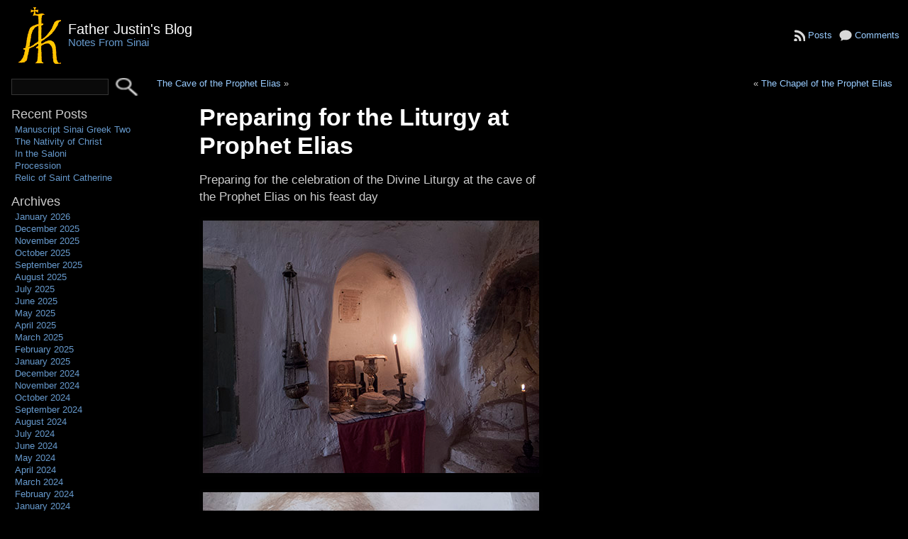

--- FILE ---
content_type: text/html; charset=UTF-8
request_url: https://www.fatherjustinsblog.info/archives/3049
body_size: 21290
content:
<!DOCTYPE html PUBLIC "-//W3C//DTD XHTML 1.0 Transitional//EN" "http://www.w3.org/TR/xhtml1/DTD/xhtml1-transitional.dtd">
<html xmlns="http://www.w3.org/1999/xhtml" lang="en-US">
<head>
<meta http-equiv="Content-Type" content="text/html; charset=UTF-8" />
<title>Preparing for the Liturgy at Prophet Elias - Father Justin&#039;s Blog</title>
<link rel="shortcut icon" href="https://www.FatherJustinsBlog.info/wp-content/ata-images/faviconj3.png" />
<link rel="profile" href="http://gmpg.org/xfn/11" />
<link rel="pingback" href="https://www.FatherJustinsBlog.info/xmlrpc.php" />
<meta name='robots' content='index, follow, max-image-preview:large, max-snippet:-1, max-video-preview:-1' />

	<!-- This site is optimized with the Yoast SEO plugin v26.5 - https://yoast.com/wordpress/plugins/seo/ -->
	<link rel="canonical" href="https://www.FatherJustinsBlog.info/archives/3049" />
	<meta property="og:locale" content="en_US" />
	<meta property="og:type" content="article" />
	<meta property="og:title" content="Preparing for the Liturgy at Prophet Elias - Father Justin&#039;s Blog" />
	<meta property="og:description" content="Preparing for the celebration of the Divine Liturgy at the cave of the Prophet Elias on his feast day" />
	<meta property="og:url" content="https://www.FatherJustinsBlog.info/archives/3049" />
	<meta property="og:site_name" content="Father Justin&#039;s Blog" />
	<meta property="article:published_time" content="2015-08-27T07:21:38+00:00" />
	<meta property="og:image" content="http://www.FatherJustinsBlog.info/wp-content/uploads/2015/8/IMG_5431s.jpg" />
	<meta name="author" content="Father Justin" />
	<meta name="twitter:card" content="summary_large_image" />
	<meta name="twitter:label1" content="Written by" />
	<meta name="twitter:data1" content="Father Justin" />
	<script type="application/ld+json" class="yoast-schema-graph">{"@context":"https://schema.org","@graph":[{"@type":"WebPage","@id":"https://www.FatherJustinsBlog.info/archives/3049","url":"https://www.FatherJustinsBlog.info/archives/3049","name":"Preparing for the Liturgy at Prophet Elias - Father Justin&#039;s Blog","isPartOf":{"@id":"https://www.FatherJustinsBlog.info/#website"},"primaryImageOfPage":{"@id":"https://www.FatherJustinsBlog.info/archives/3049#primaryimage"},"image":{"@id":"https://www.FatherJustinsBlog.info/archives/3049#primaryimage"},"thumbnailUrl":"http://www.FatherJustinsBlog.info/wp-content/uploads/2015/8/IMG_5431s.jpg","datePublished":"2015-08-27T07:21:38+00:00","author":{"@id":"https://www.FatherJustinsBlog.info/#/schema/person/be72d7ca895a1518308e5099c6afe8b5"},"breadcrumb":{"@id":"https://www.FatherJustinsBlog.info/archives/3049#breadcrumb"},"inLanguage":"en-US","potentialAction":[{"@type":"ReadAction","target":["https://www.FatherJustinsBlog.info/archives/3049"]}]},{"@type":"ImageObject","inLanguage":"en-US","@id":"https://www.FatherJustinsBlog.info/archives/3049#primaryimage","url":"http://www.FatherJustinsBlog.info/wp-content/uploads/2015/8/IMG_5431s.jpg","contentUrl":"http://www.FatherJustinsBlog.info/wp-content/uploads/2015/8/IMG_5431s.jpg"},{"@type":"BreadcrumbList","@id":"https://www.FatherJustinsBlog.info/archives/3049#breadcrumb","itemListElement":[{"@type":"ListItem","position":1,"name":"Home","item":"https://www.FatherJustinsBlog.info/"},{"@type":"ListItem","position":2,"name":"Preparing for the Liturgy at Prophet Elias"}]},{"@type":"WebSite","@id":"https://www.FatherJustinsBlog.info/#website","url":"https://www.FatherJustinsBlog.info/","name":"Father Justin&#039;s Blog","description":"Notes From Sinai","potentialAction":[{"@type":"SearchAction","target":{"@type":"EntryPoint","urlTemplate":"https://www.FatherJustinsBlog.info/?s={search_term_string}"},"query-input":{"@type":"PropertyValueSpecification","valueRequired":true,"valueName":"search_term_string"}}],"inLanguage":"en-US"},{"@type":"Person","@id":"https://www.FatherJustinsBlog.info/#/schema/person/be72d7ca895a1518308e5099c6afe8b5","name":"Father Justin","image":{"@type":"ImageObject","inLanguage":"en-US","@id":"https://www.FatherJustinsBlog.info/#/schema/person/image/","url":"https://secure.gravatar.com/avatar/20b1b35abed3a7caf3b9822dad477943c5c378967c696b0d07c9e665896156eb?s=96&d=mm&r=g","contentUrl":"https://secure.gravatar.com/avatar/20b1b35abed3a7caf3b9822dad477943c5c378967c696b0d07c9e665896156eb?s=96&d=mm&r=g","caption":"Father Justin"},"url":"https://www.FatherJustinsBlog.info/archives/author/frjustin"}]}</script>
	<!-- / Yoast SEO plugin. -->


<link rel='dns-prefetch' href='//www.FatherJustinsBlog.info' />
<link rel="alternate" type="application/rss+xml" title="Father Justin&#039;s Blog &raquo; Feed" href="https://www.FatherJustinsBlog.info/feed" />
<link rel="alternate" type="application/rss+xml" title="Father Justin&#039;s Blog &raquo; Comments Feed" href="https://www.FatherJustinsBlog.info/comments/feed" />
<link rel="alternate" type="application/rss+xml" title="Father Justin&#039;s Blog &raquo; Preparing for the Liturgy at Prophet Elias Comments Feed" href="https://www.FatherJustinsBlog.info/archives/3049/feed" />
<link rel="alternate" title="oEmbed (JSON)" type="application/json+oembed" href="https://www.FatherJustinsBlog.info/wp-json/oembed/1.0/embed?url=https%3A%2F%2Fwww.FatherJustinsBlog.info%2Farchives%2F3049" />
<link rel="alternate" title="oEmbed (XML)" type="text/xml+oembed" href="https://www.FatherJustinsBlog.info/wp-json/oembed/1.0/embed?url=https%3A%2F%2Fwww.FatherJustinsBlog.info%2Farchives%2F3049&#038;format=xml" />
<style id='wp-img-auto-sizes-contain-inline-css' type='text/css'>
img:is([sizes=auto i],[sizes^="auto," i]){contain-intrinsic-size:3000px 1500px}
/*# sourceURL=wp-img-auto-sizes-contain-inline-css */
</style>
<style id='wp-emoji-styles-inline-css' type='text/css'>

	img.wp-smiley, img.emoji {
		display: inline !important;
		border: none !important;
		box-shadow: none !important;
		height: 1em !important;
		width: 1em !important;
		margin: 0 0.07em !important;
		vertical-align: -0.1em !important;
		background: none !important;
		padding: 0 !important;
	}
/*# sourceURL=wp-emoji-styles-inline-css */
</style>
<style id='wp-block-library-inline-css' type='text/css'>
:root{--wp-block-synced-color:#7a00df;--wp-block-synced-color--rgb:122,0,223;--wp-bound-block-color:var(--wp-block-synced-color);--wp-editor-canvas-background:#ddd;--wp-admin-theme-color:#007cba;--wp-admin-theme-color--rgb:0,124,186;--wp-admin-theme-color-darker-10:#006ba1;--wp-admin-theme-color-darker-10--rgb:0,107,160.5;--wp-admin-theme-color-darker-20:#005a87;--wp-admin-theme-color-darker-20--rgb:0,90,135;--wp-admin-border-width-focus:2px}@media (min-resolution:192dpi){:root{--wp-admin-border-width-focus:1.5px}}.wp-element-button{cursor:pointer}:root .has-very-light-gray-background-color{background-color:#eee}:root .has-very-dark-gray-background-color{background-color:#313131}:root .has-very-light-gray-color{color:#eee}:root .has-very-dark-gray-color{color:#313131}:root .has-vivid-green-cyan-to-vivid-cyan-blue-gradient-background{background:linear-gradient(135deg,#00d084,#0693e3)}:root .has-purple-crush-gradient-background{background:linear-gradient(135deg,#34e2e4,#4721fb 50%,#ab1dfe)}:root .has-hazy-dawn-gradient-background{background:linear-gradient(135deg,#faaca8,#dad0ec)}:root .has-subdued-olive-gradient-background{background:linear-gradient(135deg,#fafae1,#67a671)}:root .has-atomic-cream-gradient-background{background:linear-gradient(135deg,#fdd79a,#004a59)}:root .has-nightshade-gradient-background{background:linear-gradient(135deg,#330968,#31cdcf)}:root .has-midnight-gradient-background{background:linear-gradient(135deg,#020381,#2874fc)}:root{--wp--preset--font-size--normal:16px;--wp--preset--font-size--huge:42px}.has-regular-font-size{font-size:1em}.has-larger-font-size{font-size:2.625em}.has-normal-font-size{font-size:var(--wp--preset--font-size--normal)}.has-huge-font-size{font-size:var(--wp--preset--font-size--huge)}.has-text-align-center{text-align:center}.has-text-align-left{text-align:left}.has-text-align-right{text-align:right}.has-fit-text{white-space:nowrap!important}#end-resizable-editor-section{display:none}.aligncenter{clear:both}.items-justified-left{justify-content:flex-start}.items-justified-center{justify-content:center}.items-justified-right{justify-content:flex-end}.items-justified-space-between{justify-content:space-between}.screen-reader-text{border:0;clip-path:inset(50%);height:1px;margin:-1px;overflow:hidden;padding:0;position:absolute;width:1px;word-wrap:normal!important}.screen-reader-text:focus{background-color:#ddd;clip-path:none;color:#444;display:block;font-size:1em;height:auto;left:5px;line-height:normal;padding:15px 23px 14px;text-decoration:none;top:5px;width:auto;z-index:100000}html :where(.has-border-color){border-style:solid}html :where([style*=border-top-color]){border-top-style:solid}html :where([style*=border-right-color]){border-right-style:solid}html :where([style*=border-bottom-color]){border-bottom-style:solid}html :where([style*=border-left-color]){border-left-style:solid}html :where([style*=border-width]){border-style:solid}html :where([style*=border-top-width]){border-top-style:solid}html :where([style*=border-right-width]){border-right-style:solid}html :where([style*=border-bottom-width]){border-bottom-style:solid}html :where([style*=border-left-width]){border-left-style:solid}html :where(img[class*=wp-image-]){height:auto;max-width:100%}:where(figure){margin:0 0 1em}html :where(.is-position-sticky){--wp-admin--admin-bar--position-offset:var(--wp-admin--admin-bar--height,0px)}@media screen and (max-width:600px){html :where(.is-position-sticky){--wp-admin--admin-bar--position-offset:0px}}

/*# sourceURL=wp-block-library-inline-css */
</style><style id='global-styles-inline-css' type='text/css'>
:root{--wp--preset--aspect-ratio--square: 1;--wp--preset--aspect-ratio--4-3: 4/3;--wp--preset--aspect-ratio--3-4: 3/4;--wp--preset--aspect-ratio--3-2: 3/2;--wp--preset--aspect-ratio--2-3: 2/3;--wp--preset--aspect-ratio--16-9: 16/9;--wp--preset--aspect-ratio--9-16: 9/16;--wp--preset--color--black: #000000;--wp--preset--color--cyan-bluish-gray: #abb8c3;--wp--preset--color--white: #ffffff;--wp--preset--color--pale-pink: #f78da7;--wp--preset--color--vivid-red: #cf2e2e;--wp--preset--color--luminous-vivid-orange: #ff6900;--wp--preset--color--luminous-vivid-amber: #fcb900;--wp--preset--color--light-green-cyan: #7bdcb5;--wp--preset--color--vivid-green-cyan: #00d084;--wp--preset--color--pale-cyan-blue: #8ed1fc;--wp--preset--color--vivid-cyan-blue: #0693e3;--wp--preset--color--vivid-purple: #9b51e0;--wp--preset--gradient--vivid-cyan-blue-to-vivid-purple: linear-gradient(135deg,rgb(6,147,227) 0%,rgb(155,81,224) 100%);--wp--preset--gradient--light-green-cyan-to-vivid-green-cyan: linear-gradient(135deg,rgb(122,220,180) 0%,rgb(0,208,130) 100%);--wp--preset--gradient--luminous-vivid-amber-to-luminous-vivid-orange: linear-gradient(135deg,rgb(252,185,0) 0%,rgb(255,105,0) 100%);--wp--preset--gradient--luminous-vivid-orange-to-vivid-red: linear-gradient(135deg,rgb(255,105,0) 0%,rgb(207,46,46) 100%);--wp--preset--gradient--very-light-gray-to-cyan-bluish-gray: linear-gradient(135deg,rgb(238,238,238) 0%,rgb(169,184,195) 100%);--wp--preset--gradient--cool-to-warm-spectrum: linear-gradient(135deg,rgb(74,234,220) 0%,rgb(151,120,209) 20%,rgb(207,42,186) 40%,rgb(238,44,130) 60%,rgb(251,105,98) 80%,rgb(254,248,76) 100%);--wp--preset--gradient--blush-light-purple: linear-gradient(135deg,rgb(255,206,236) 0%,rgb(152,150,240) 100%);--wp--preset--gradient--blush-bordeaux: linear-gradient(135deg,rgb(254,205,165) 0%,rgb(254,45,45) 50%,rgb(107,0,62) 100%);--wp--preset--gradient--luminous-dusk: linear-gradient(135deg,rgb(255,203,112) 0%,rgb(199,81,192) 50%,rgb(65,88,208) 100%);--wp--preset--gradient--pale-ocean: linear-gradient(135deg,rgb(255,245,203) 0%,rgb(182,227,212) 50%,rgb(51,167,181) 100%);--wp--preset--gradient--electric-grass: linear-gradient(135deg,rgb(202,248,128) 0%,rgb(113,206,126) 100%);--wp--preset--gradient--midnight: linear-gradient(135deg,rgb(2,3,129) 0%,rgb(40,116,252) 100%);--wp--preset--font-size--small: 13px;--wp--preset--font-size--medium: 20px;--wp--preset--font-size--large: 36px;--wp--preset--font-size--x-large: 42px;--wp--preset--spacing--20: 0.44rem;--wp--preset--spacing--30: 0.67rem;--wp--preset--spacing--40: 1rem;--wp--preset--spacing--50: 1.5rem;--wp--preset--spacing--60: 2.25rem;--wp--preset--spacing--70: 3.38rem;--wp--preset--spacing--80: 5.06rem;--wp--preset--shadow--natural: 6px 6px 9px rgba(0, 0, 0, 0.2);--wp--preset--shadow--deep: 12px 12px 50px rgba(0, 0, 0, 0.4);--wp--preset--shadow--sharp: 6px 6px 0px rgba(0, 0, 0, 0.2);--wp--preset--shadow--outlined: 6px 6px 0px -3px rgb(255, 255, 255), 6px 6px rgb(0, 0, 0);--wp--preset--shadow--crisp: 6px 6px 0px rgb(0, 0, 0);}:where(.is-layout-flex){gap: 0.5em;}:where(.is-layout-grid){gap: 0.5em;}body .is-layout-flex{display: flex;}.is-layout-flex{flex-wrap: wrap;align-items: center;}.is-layout-flex > :is(*, div){margin: 0;}body .is-layout-grid{display: grid;}.is-layout-grid > :is(*, div){margin: 0;}:where(.wp-block-columns.is-layout-flex){gap: 2em;}:where(.wp-block-columns.is-layout-grid){gap: 2em;}:where(.wp-block-post-template.is-layout-flex){gap: 1.25em;}:where(.wp-block-post-template.is-layout-grid){gap: 1.25em;}.has-black-color{color: var(--wp--preset--color--black) !important;}.has-cyan-bluish-gray-color{color: var(--wp--preset--color--cyan-bluish-gray) !important;}.has-white-color{color: var(--wp--preset--color--white) !important;}.has-pale-pink-color{color: var(--wp--preset--color--pale-pink) !important;}.has-vivid-red-color{color: var(--wp--preset--color--vivid-red) !important;}.has-luminous-vivid-orange-color{color: var(--wp--preset--color--luminous-vivid-orange) !important;}.has-luminous-vivid-amber-color{color: var(--wp--preset--color--luminous-vivid-amber) !important;}.has-light-green-cyan-color{color: var(--wp--preset--color--light-green-cyan) !important;}.has-vivid-green-cyan-color{color: var(--wp--preset--color--vivid-green-cyan) !important;}.has-pale-cyan-blue-color{color: var(--wp--preset--color--pale-cyan-blue) !important;}.has-vivid-cyan-blue-color{color: var(--wp--preset--color--vivid-cyan-blue) !important;}.has-vivid-purple-color{color: var(--wp--preset--color--vivid-purple) !important;}.has-black-background-color{background-color: var(--wp--preset--color--black) !important;}.has-cyan-bluish-gray-background-color{background-color: var(--wp--preset--color--cyan-bluish-gray) !important;}.has-white-background-color{background-color: var(--wp--preset--color--white) !important;}.has-pale-pink-background-color{background-color: var(--wp--preset--color--pale-pink) !important;}.has-vivid-red-background-color{background-color: var(--wp--preset--color--vivid-red) !important;}.has-luminous-vivid-orange-background-color{background-color: var(--wp--preset--color--luminous-vivid-orange) !important;}.has-luminous-vivid-amber-background-color{background-color: var(--wp--preset--color--luminous-vivid-amber) !important;}.has-light-green-cyan-background-color{background-color: var(--wp--preset--color--light-green-cyan) !important;}.has-vivid-green-cyan-background-color{background-color: var(--wp--preset--color--vivid-green-cyan) !important;}.has-pale-cyan-blue-background-color{background-color: var(--wp--preset--color--pale-cyan-blue) !important;}.has-vivid-cyan-blue-background-color{background-color: var(--wp--preset--color--vivid-cyan-blue) !important;}.has-vivid-purple-background-color{background-color: var(--wp--preset--color--vivid-purple) !important;}.has-black-border-color{border-color: var(--wp--preset--color--black) !important;}.has-cyan-bluish-gray-border-color{border-color: var(--wp--preset--color--cyan-bluish-gray) !important;}.has-white-border-color{border-color: var(--wp--preset--color--white) !important;}.has-pale-pink-border-color{border-color: var(--wp--preset--color--pale-pink) !important;}.has-vivid-red-border-color{border-color: var(--wp--preset--color--vivid-red) !important;}.has-luminous-vivid-orange-border-color{border-color: var(--wp--preset--color--luminous-vivid-orange) !important;}.has-luminous-vivid-amber-border-color{border-color: var(--wp--preset--color--luminous-vivid-amber) !important;}.has-light-green-cyan-border-color{border-color: var(--wp--preset--color--light-green-cyan) !important;}.has-vivid-green-cyan-border-color{border-color: var(--wp--preset--color--vivid-green-cyan) !important;}.has-pale-cyan-blue-border-color{border-color: var(--wp--preset--color--pale-cyan-blue) !important;}.has-vivid-cyan-blue-border-color{border-color: var(--wp--preset--color--vivid-cyan-blue) !important;}.has-vivid-purple-border-color{border-color: var(--wp--preset--color--vivid-purple) !important;}.has-vivid-cyan-blue-to-vivid-purple-gradient-background{background: var(--wp--preset--gradient--vivid-cyan-blue-to-vivid-purple) !important;}.has-light-green-cyan-to-vivid-green-cyan-gradient-background{background: var(--wp--preset--gradient--light-green-cyan-to-vivid-green-cyan) !important;}.has-luminous-vivid-amber-to-luminous-vivid-orange-gradient-background{background: var(--wp--preset--gradient--luminous-vivid-amber-to-luminous-vivid-orange) !important;}.has-luminous-vivid-orange-to-vivid-red-gradient-background{background: var(--wp--preset--gradient--luminous-vivid-orange-to-vivid-red) !important;}.has-very-light-gray-to-cyan-bluish-gray-gradient-background{background: var(--wp--preset--gradient--very-light-gray-to-cyan-bluish-gray) !important;}.has-cool-to-warm-spectrum-gradient-background{background: var(--wp--preset--gradient--cool-to-warm-spectrum) !important;}.has-blush-light-purple-gradient-background{background: var(--wp--preset--gradient--blush-light-purple) !important;}.has-blush-bordeaux-gradient-background{background: var(--wp--preset--gradient--blush-bordeaux) !important;}.has-luminous-dusk-gradient-background{background: var(--wp--preset--gradient--luminous-dusk) !important;}.has-pale-ocean-gradient-background{background: var(--wp--preset--gradient--pale-ocean) !important;}.has-electric-grass-gradient-background{background: var(--wp--preset--gradient--electric-grass) !important;}.has-midnight-gradient-background{background: var(--wp--preset--gradient--midnight) !important;}.has-small-font-size{font-size: var(--wp--preset--font-size--small) !important;}.has-medium-font-size{font-size: var(--wp--preset--font-size--medium) !important;}.has-large-font-size{font-size: var(--wp--preset--font-size--large) !important;}.has-x-large-font-size{font-size: var(--wp--preset--font-size--x-large) !important;}
/*# sourceURL=global-styles-inline-css */
</style>

<style id='classic-theme-styles-inline-css' type='text/css'>
/*! This file is auto-generated */
.wp-block-button__link{color:#fff;background-color:#32373c;border-radius:9999px;box-shadow:none;text-decoration:none;padding:calc(.667em + 2px) calc(1.333em + 2px);font-size:1.125em}.wp-block-file__button{background:#32373c;color:#fff;text-decoration:none}
/*# sourceURL=/wp-includes/css/classic-themes.min.css */
</style>
<link rel='stylesheet' id='ssb-front-css-css' href='https://www.FatherJustinsBlog.info/wp-content/plugins/simple-social-buttons/assets/css/front.css?ver=6.2.0' type='text/css' media='all' />
<link rel='stylesheet' id='ppress-frontend-css' href='https://www.FatherJustinsBlog.info/wp-content/plugins/wp-user-avatar/assets/css/frontend.min.css?ver=4.16.8' type='text/css' media='all' />
<link rel='stylesheet' id='ppress-flatpickr-css' href='https://www.FatherJustinsBlog.info/wp-content/plugins/wp-user-avatar/assets/flatpickr/flatpickr.min.css?ver=4.16.8' type='text/css' media='all' />
<link rel='stylesheet' id='ppress-select2-css' href='https://www.FatherJustinsBlog.info/wp-content/plugins/wp-user-avatar/assets/select2/select2.min.css?ver=6.9' type='text/css' media='all' />
<link rel='stylesheet' id='slb_core-css' href='https://www.FatherJustinsBlog.info/wp-content/plugins/simple-lightbox/client/css/app.css?ver=2.9.4' type='text/css' media='all' />
<script type="text/javascript" src="https://www.FatherJustinsBlog.info/wp-includes/js/jquery/jquery.min.js?ver=3.7.1" id="jquery-core-js"></script>
<script type="text/javascript" src="https://www.FatherJustinsBlog.info/wp-includes/js/jquery/jquery-migrate.min.js?ver=3.4.1" id="jquery-migrate-js"></script>
<script type="text/javascript" src="https://www.FatherJustinsBlog.info/wp-content/plugins/wp-user-avatar/assets/flatpickr/flatpickr.min.js?ver=4.16.8" id="ppress-flatpickr-js"></script>
<script type="text/javascript" src="https://www.FatherJustinsBlog.info/wp-content/plugins/wp-user-avatar/assets/select2/select2.min.js?ver=4.16.8" id="ppress-select2-js"></script>
<link rel="https://api.w.org/" href="https://www.FatherJustinsBlog.info/wp-json/" /><link rel="alternate" title="JSON" type="application/json" href="https://www.FatherJustinsBlog.info/wp-json/wp/v2/posts/3049" /><link rel="EditURI" type="application/rsd+xml" title="RSD" href="https://www.FatherJustinsBlog.info/xmlrpc.php?rsd" />
<link rel='shortlink' href='https://www.FatherJustinsBlog.info/?p=3049' />
 <style media="screen">

		.simplesocialbuttons.simplesocialbuttons_inline .ssb-fb-like, .simplesocialbuttons.simplesocialbuttons_inline amp-facebook-like {
	  margin: ;
	}
		 /*inline margin*/
	
	
	
	
	
	
			 .simplesocialbuttons.simplesocialbuttons_inline.simplesocial-simple-icons button{
		 margin: ;
	 }

			 /*margin-digbar*/

	
	
	
	
	
	
	
</style>

<!-- Open Graph Meta Tags generated by Simple Social Buttons 6.2.0 -->
<meta property="og:title" content="Preparing for the Liturgy at Prophet Elias - Father Justin&#039;s Blog" />
<meta property="og:type" content="article" />
<meta property="og:description" content="Preparing for the celebration of the Divine Liturgy at the cave of the Prophet Elias on his feast day" />
<meta property="og:url" content="https://www.FatherJustinsBlog.info/archives/3049" />
<meta property="og:site_name" content="Father Justin&#039;s Blog" />
<meta property="og:image" content="http://www.FatherJustinsBlog.info/wp-content/uploads/2015/8/IMG_5431s.jpg" />
<meta property="og:image" content="http://www.FatherJustinsBlog.info/wp-content/uploads/2015/8/IMG_5437s.jpg" />
<meta name="twitter:card" content="summary_large_image" />
<meta name="twitter:description" content="Preparing for the celebration of the Divine Liturgy at the cave of the Prophet Elias on his feast day" />
<meta name="twitter:title" content="Preparing for the Liturgy at Prophet Elias - Father Justin&#039;s Blog" />
<meta property="twitter:image" content="http://www.FatherJustinsBlog.info/wp-content/uploads/2015/8/IMG_5431s.jpg" />
<meta property="twitter:image" content="http://www.FatherJustinsBlog.info/wp-content/uploads/2015/8/IMG_5437s.jpg" />
<style type="text/css">body{text-align:center;margin:0;padding:0;font-family:arial,sans-serif;font-size:0.8em;color:#cccccc;background:#000000}a:link,a:visited,a:active{color:#99CCFF;font-weight:normal;text-decoration:none;}a:hover{color:#6699CC;font-weight:normal;text-decoration:none}ul,ol,dl,p,h1,h2,h3,h4,h5,h6{margin-top:10px;margin-bottom:10px;padding-top:0;padding-bottom:0;}ul ul,ul ol,ol ul,ol ol{margin-top:0;margin-bottom:0}code,pre{font-family:"Courier New",Courier,monospace;font-size:1em}pre{overflow:auto;word-wrap:normal;padding-bottom:1.5em;overflow-y:hidden;width:99%}abbr[title],acronym[title]{border-bottom:1px dotted}hr{display:block;height:2px;border:none;margin:0.5em auto;color:#cccccc;background-color:#cccccc}table{font-size:1em;}div.post,ul.commentlist li,ol.commentlist li{word-wrap:break-word;}pre,.wp_syntax{word-wrap:normal;}div#wrapper{text-align:center;margin-left:auto;margin-right:auto;display:block;width:99%}div#container{padding:0;width:auto;margin-left:auto;margin-right:auto;text-align:left;display:block}table#layout{font-size:100%;width:100%;table-layout:fixed}.colone{width:200px}.colone-inner{width:200px}.coltwo{width:100% }.colthree-inner{width:0px}.colthree{width:0px}div#header.full-width{width:100%}div#header,td#header{width:auto;padding:0}table#logoarea,table#logoarea tr,table#logoarea td{margin:0;padding:0;background:none;border:0}table#logoarea{width:100%;border-spacing:0px}img.logo{display:block;margin:10px 10px 10px 20px}td.logoarea-logo{width:1%}h1.blogtitle,h2.blogtitle{ display:block;margin:0;padding:0;letter-spacing:0px;line-height:1.0em;font-family:arial,sans-serif;font-size:160%;font-smooth:always}h1.blogtitle a:link,h1.blogtitle a:visited,h1.blogtitle a:active,h2.blogtitle a:link,h2.blogtitle a:visited,h2.blogtitle a:active{ text-decoration:none;color:#99CCFF;font-weight:normal;font-smooth:always}h1.blogtitle a:hover,h2.blogtitle a:hover{ text-decoration:none;color:#6699CC;font-weight:normal}p.tagline{margin:0;padding:0;font-size:1.2em;font-weight:normal;color:#6699cc}td.feed-icons{white-space:nowrap;}div.rss-box{height:1%;display:block;padding:10px 0 10px 10px;margin:0;width:280px}a.comments-icon{height:22px;line-height:22px;margin:0 5px 0 5px;padding-left:22px;display:block;text-decoration:none;float:right;white-space:nowrap}a.comments-icon:link,a.comments-icon:active,a.comments-icon:visited{background:transparent url(https://www.FatherJustinsBlog.info/wp-content/themes/atahualpa/images/comment-gray.png) no-repeat scroll center left}a.comments-icon:hover{background:transparent url(https://www.FatherJustinsBlog.info/wp-content/themes/atahualpa/images/comment.png) no-repeat scroll center left}a.posts-icon{height:22px;line-height:22px;margin:0 5px 0 0;padding-left:20px;display:block;text-decoration:none;float:right;white-space:nowrap}a.posts-icon:link,a.posts-icon:active,a.posts-icon:visited{background:transparent url(https://www.FatherJustinsBlog.info/wp-content/themes/atahualpa/images/rss-gray.png) no-repeat scroll center left}a.posts-icon:hover{background:transparent url(https://www.FatherJustinsBlog.info/wp-content/themes/atahualpa/images/rss.png) no-repeat scroll center left}a.email-icon{height:22px;line-height:22px;margin:0 5px 0 5px;padding-left:24px;display:block;text-decoration:none;float:right;white-space:nowrap}a.email-icon:link,a.email-icon:active,a.email-icon:visited{background:transparent url(https://www.FatherJustinsBlog.info/wp-content/themes/atahualpa/images/email-gray.png) no-repeat scroll center left}a.email-icon:hover{background:transparent url(https://www.FatherJustinsBlog.info/wp-content/themes/atahualpa/images/email.png) no-repeat scroll center left}td.search-box{height:1%}div.searchbox{height:35px;border:1px dashed #cccccc;border-bottom:0;width:200px;margin:0;padding:0}div.searchbox-form{margin:5px 10px 5px 10px}div.horbar1,div.horbar2{font-size:1px;clear:both;display:block;position:relative;padding:0;margin:0}div.horbar1{height:5px;background:#ffffff;border-top:dashed 1px #cccccc}div.horbar2{height:5px;background:#ffffff;border-bottom:dashed 1px #cccccc}div.opacityleft{position:absolute;z-index:2;top:0;left:0;background-color:#FFFFFF;height:150px;width:200px;filter:alpha(opacity=40);opacity:.40}div.opacityright{position:absolute;z-index:2;top:0;right:0;background-color:#FFFFFF;height:150px;width:200px;filter:alpha(opacity=40);opacity:.40}a.divclick:link,a.divclick:visited,a.divclick:active,a.divclick:hover{width:100%;height:100%;display:block;text-decoration:none}td#left{vertical-align:top;border-right:dashed 0px #000000;padding:10px 10px 10px 10px;background:#000000}td#left-inner{vertical-align:top;border-right:dashed 0px #000000;padding:10px 10px 10px 10px;background:#000000}td#right{vertical-align:top;border-left:dashed 1px #CCCCCC;padding:10px 10px 10px 10px;background:#ffffff}td#right-inner{vertical-align:top;border-left:dashed 1px #CCCCCC;padding:10px 10px 10px 10px;background:#ffffff}td#middle{vertical-align:top;width:100%;width:474px;padding:10px 15px}div#footer.full-width{width:100%}div#footer,td#footer{width:auto;background-color:#000000;border-top:dashed 0px #cccccc;padding:10px;text-align:center;color:#99ccff;font-size:95%}div#footer a:link,div#footer a:visited,div#footer a:active,td#footer a:link,td#footer a:visited,td#footer a:active{text-decoration:none;color:#99ccff;font-weight:normal}div#footer a:hover,td#footer a:hover{text-decoration:none;color:#6699cc;font-weight:normal}div.widget{display:block;width:auto;margin:0 0 15px 0}div.widget-title{display:block;width:auto}div.widget-title h3,td#left h3.tw-widgettitle,td#right h3.tw-widgettitle,td#left ul.tw-nav-list,td#right ul.tw-nav-list{padding:0;margin:0;font-size:1.4em;font-weight:normal}div.widget ul,div.textwidget{display:block;width:auto}div.widget select{width:98%;margin-top:5px;}div.widget ul{list-style-type:none;margin:0;padding:0;width:auto}div.widget ul li{display:block;margin:2px 0 2px 0px;padding:0 0 0 5px;border-left:solid 0px #FFA0A0}div.widget ul li:hover,div.widget ul li.sfhover{display:block;width:auto;border-left:solid 0px #000000;}div.widget ul li ul li{margin:2px 0 2px 5px;padding:0 0 0 5px;border-left:solid 7px #CCCCCC;}div.widget ul li ul li:hover,div.widget ul li ul li.sfhover{border-left:solid 7px #000000;}div.widget ul li ul li ul li{margin:2px 0 2px 5px;padding:0 0 0 5px;border-left:solid 7px #CCCCCC;}div.widget ul li ul li ul li:hover,div.widget ul li ul li ul li.sfhover{border-left:solid 7px #000000;}div.widget a:link,div.widget a:visited,div.widget a:active,div.widget td a:link,div.widget td a:visited,div.widget td a:active,div.widget ul li a:link,div.widget ul li a:visited,div.widget ul li a:active{text-decoration:none;font-weight:normal;color:#6699CC;font-weight:normal;}div.widget ul li ul li a:link,div.widget ul li ul li a:visited,div.widget ul li ul li a:active{color:#666666;font-weight:normal;}div.widget ul li ul li ul li a:link,div.widget ul li ul li ul li a:visited,div.widget ul li ul li ul li a:active{color:#666666;font-weight:normal;}div.widget a:hover,div.widget ul li a:hover{color:#99CCFF;}div.widget ul li ul li a:hover{color:#000000;}div.widget ul li ul li ul li a:hover{color:#000000;}div.widget ul li a:link,div.widget ul li a:visited,div.widget ul li a:active,div.widget ul li a:hover{display:inline}* html div.widget ul li a:link,* html div.widget ul li a:visited,* html div.widget ul li a:active,* html div.widget ul li a:hover{height:1%; } div.widget_nav_menu ul li,div.widget_pages ul li,div.widget_categories ul li{border-left:0 !important;padding:0 !important}div.widget_nav_menu ul li a:link,div.widget_nav_menu ul li a:visited,div.widget_nav_menu ul li a:active,div.widget_pages ul li a:link,div.widget_pages ul li a:visited,div.widget_pages ul li a:active,div.widget_categories ul li a:link,div.widget_categories ul li a:visited,div.widget_categories ul li a:active{padding:0 0 0 5px;border-left:solid 0px #FFA0A0}div.widget_nav_menu ul li a:hover,div.widget_pages ul li a:hover,div.widget_categories ul li a:hover{border-left:solid 0px #000000;}div.widget_nav_menu ul li ul li a:link,div.widget_nav_menu ul li ul li a:visited,div.widget_nav_menu ul li ul li a:active,div.widget_pages ul li ul li a:link,div.widget_pages ul li ul li a:visited,div.widget_pages ul li ul li a:active,div.widget_categories ul li ul li a:link,div.widget_categories ul li ul li a:visited,div.widget_categories ul li ul li a:active{padding:0 0 0 5px;border-left:solid 7px #CCCCCC}div.widget_nav_menu ul li ul li a:hover,div.widget_pages ul li ul li a:hover,div.widget_categories ul li ul li a:hover{border-left:solid 7px #000000;}div.widget_nav_menu ul li ul li ul li a:link,div.widget_nav_menu ul li ul li ul li a:visited,div.widget_nav_menu ul li ul li ul li a:active,div.widget_pages ul li ul li ul li a:link,div.widget_pages ul li ul li ul li a:visited,div.widget_pages ul li ul li ul li a:active,div.widget_categories ul li ul li ul li a:link,div.widget_categories ul li ul li ul li a:visited,div.widget_categories ul li ul li ul li a:active{padding:0 0 0 5px;border-left:solid 7px #CCCCCC}div.widget_nav_menu ul li ul li ul li a:hover,div.widget_pages ul li ul li ul li a:hover,div.widget_categories ul li ul li ul li a:hover{border-left:solid 7px #000000;}div.widget_nav_menu ul li a:link,div.widget_nav_menu ul li a:active,div.widget_nav_menu ul li a:visited,div.widget_nav_menu ul li a:hover,div.widget_pages ul li a:link,div.widget_pages ul li a:active,div.widget_pages ul li a:visited,div.widget_pages ul li a:hover{display:block !important}div.widget_categories ul li a:link,div.widget_categories ul li a:active,div.widget_categories ul li a:visited,div.widget_categories ul li a:hover{display:inline !important}table.subscribe{width:100%}table.subscribe td.email-text{padding:0 0 5px 0;vertical-align:top}table.subscribe td.email-field{padding:0;width:100%}table.subscribe td.email-button{padding:0 0 0 5px}table.subscribe td.post-text{padding:7px 0 0 0;vertical-align:top}table.subscribe td.comment-text{padding:7px 0 0 0;vertical-align:top}div.post,div.page{display:block;width:474px;margin:0 0 30px 60px}div.sticky{background:#eee url('https://www.FatherJustinsBlog.info/wp-content/themes/atahualpa/images/sticky.gif') 99% 5% no-repeat;border:dashed 1px #cccccc;padding:10px}div.post-kicker{margin:0 0 5px 0}div.post-kicker a:link,div.post-kicker a:visited,div.post-kicker a:active{color:#000000;text-decoration:none;text-transform:uppercase}div.post-kicker a:hover{color:#6699cc}div.post-headline{}div.post-headline h1,div.post-headline h2{ margin:0; padding:0;padding:0;margin:0}div.post-headline h2 a:link,div.post-headline h2 a:visited,div.post-headline h2 a:active,div.post-headline h1 a:link,div.post-headline h1 a:visited,div.post-headline h1 a:active{color:#99ccff;text-decoration:none}div.post-headline h2 a:hover,div.post-headline h1 a:hover{color:#6699cc;text-decoration:none}div.post-byline{margin:5px 0 10px 0}div.post-byline a:link,div.post-byline a:visited,div.post-byline a:active{}div.post-byline a:hover{}div.post-bodycopy{font-size:1.3em;line-height:1.5}div.post-bodycopy p{margin:1em 0;padding:0;display:block}div.post-pagination{}div.post-footer{clear:both;display:block;margin:0;padding:5px;background:#000000;color:#99ccff;line-height:18px}div.post-footer a:link,div.post-footer a:visited,div.post-footer a:active{color:#99ccff;font-weight:400;text-decoration:none}div.post-footer a:hover{color:#6699cc;font-weight:normal;text-decoration:none}div.post-kicker img,div.post-byline img,div.post-footer img{border:0;padding:0;margin:0 0 -1px 0;background:none}span.post-ratings{display:inline-block;width:auto;white-space:nowrap}div.navigation-top{margin:0 0 10px 0;padding:0 0 10px 0;border-bottom:dashed 0px #cccccc}div.navigation-middle{margin:10px 0 20px 0;padding:10px 0 10px 0;border-top:dashed 1px #cccccc;border-bottom:dashed 1px #cccccc}div.navigation-bottom{margin:20px 0 0 0;padding:10px 0 0 0;border-top:dashed 1px #cccccc}div.navigation-comments-above{margin:0 0 10px 0;padding:5px 0 5px 0}div.navigation-comments-below{margin:0 0 10px 0;padding:5px 0 5px 0}div.older{float:left;width:48%;text-align:left;margin:0;padding:0}div.newer{float:right;width:48%;text-align:right;margin:0;padding:0;}div.older-home{float:left;width:44%;text-align:left;margin:0;padding:0}div.newer-home{float:right;width:44%;text-align:right;margin:0;padding:0;}div.home{float:left;width:8%;text-align:center;margin:0;padding:0}form,.feedburner-email-form{margin:0;padding:0;}fieldset{border:1px solid #cccccc;width:auto;padding:0.35em 0.625em 0.75em;display:block;}legend{color:#000000;background:#f4f4f4;border:1px solid #cccccc;padding:2px 6px;margin-bottom:15px;}form p{margin:5px 0 0 0;padding:0;}div.xhtml-tags p{margin:0}label{margin-right:0.5em;font-family:arial;cursor:pointer;}input.text,input.textbox,input.password,input.file,input.TextField,textarea{padding:3px;color:#e1e1e1;border-top:solid 1px #333333;border-left:solid 1px #343434;border-right:solid 1px #353535;border-bottom:solid 1px #363636;background:#0a0a0a}textarea{width:96%;}input.inputblur{color:#777777;width:95%}input.inputfocus{color:#000000;width:95%}input.highlight,textarea.highlight{background:#505050;border-color:#37699f}.button,.Button,input[type=submit]{padding:0 2px;height:24px;line-height:16px;background-color:#777777;color:#ffffff;border:solid 2px #555555;font-weight:normal}input.buttonhover{padding:0 2px;cursor:pointer;background-color:#6b9c6b;color:#ffffff;border:solid 2px #496d49}form#commentform input#submit{ padding:0 .25em; overflow:visible}form#commentform input#submit[class]{width:auto}form#commentform input#submit{padding:4px 10px 4px 10px;font-size:1.2em;line-height:1.5em;height:36px}table.searchform{width:100%}table.searchform td.searchfield{padding:0;width:100%}table.searchform td.searchbutton{padding:0 0 0 5px}table.searchform td.searchbutton input{padding:0 0 0 5px}blockquote{height:1%;display:block;clear:both;color:#555555;padding:1em 1em;background:#f4f4f4;border:solid 1px #e1e1e1}blockquote blockquote{height:1%;display:block;clear:both;color:#444444;padding:1em 1em;background:#e1e1e1;border:solid 1px #d3d3d3}div.post table{border-collapse:collapse;margin:10px 0}div.post table caption{width:auto;margin:0 auto;background:#eeeeee;border:#999999;padding:4px 8px;color:#666666}div.post table th{background:#888888;color:#ffffff;font-weight:normal;font-size:90%;padding:4px 8px;border:solid 1px #ffffff;text-align:left}div.post table td{padding:4px 8px;background-color:#ffffff;border-bottom:1px solid #dddddd;text-align:left}div.post table tfoot td{}div.post table tr.alt td{background:#f4f4f4}div.post table tr.over td{background:#e2e2e2}#calendar_wrap{padding:0;border:none}table#wp-calendar{width:100%;font-size:90%;border-collapse:collapse;background-color:#ffffff;margin:0 auto}table#wp-calendar caption{width:auto;background:#eeeeee;border:none;padding:3px;margin:0 auto;font-size:1em}table#wp-calendar th{border:solid 1px #eeeeee;background-color:#999999;color:#ffffff;font-weight:bold;padding:2px;text-align:center}table#wp-calendar td{padding:0;line-height:18px;background-color:#ffffff;border:1px solid #dddddd;text-align:center}table#wp-calendar tfoot td{border:solid 1px #eeeeee;background-color:#eeeeee}table#wp-calendar td a{display:block;background-color:#eeeeee;width:100%;height:100%;padding:0}div#respond{margin:25px 0;padding:25px;background:#040404;-moz-border-radius:8px;-khtml-border-radius:8px;-webkit-border-radius:8px;border-radius:8px}p.thesetags{margin:10px 0}h3.reply,h3#reply-title{margin:0;padding:0 0 10px 0}ol.commentlist{margin:15px 0 25px 0;list-style-type:none;padding:0;display:block;border-top:dotted 0px #606060}ol.commentlist li{padding:15px 10px;display:block;height:1%;margin:0;background-color:#000000;border-bottom:dotted 0px #606060}ol.commentlist li.alt{display:block;height:1%;background-color:#000000;border-bottom:dotted 0px #606060}ol.commentlist li.authorcomment{display:block;height:1%;background-color:#000000}ol.commentlist span.authorname{font-weight:bold;font-size:110%}ol.commentlist span.commentdate{color:#666666;font-size:90%;margin-bottom:5px;display:block}ol.commentlist span.editcomment{display:block}ol.commentlist li p{margin:2px 0 5px 0}div.comment-number{float:right;font-size:2em;line-height:2em;font-family:georgia,serif;font-weight:bold;color:#ddd;margin:-10px 0 0 0;position:relative;height:1%}div.comment-number a:link,div.comment-number a:visited,div.comment-number a:active{color:#ccc}textarea#comment{width:98%;margin:10px 0;display:block}ul.commentlist{margin:15px 0 15px 0;list-style-type:none;padding:0;display:block;border-top:dotted 0px #606060}ul.commentlist ul{margin:0;border:none;list-style-type:none;padding:0}ul.commentlist li{padding:0; margin:0;display:block;clear:both;height:1%;}ul.commentlist ul.children li{ margin-left:30px}ul.commentlist div.comment-container{padding:10px;margin:0}ul.children div.comment-container{background-color:transparent;border:dotted 1px #ccc;padding:10px;margin:0 10px 8px 0; border-radius:5px}ul.children div.bypostauthor{}ul.commentlist li.thread-even{background-color:#000000;border-bottom:dotted 0px #606060}ul.commentlist li.thread-odd{background-color:#000000;border-bottom:dotted 0px #606060}ul.commentlist span.authorname{font-size:110%}div.comment-meta a:link,div.comment-meta a:visited,div.comment-meta a:active,div.comment-meta a:hover{font-weight:normal}div#cancel-comment-reply{margin:-5px 0 10px 0}div.comment-number{float:right;font-size:2em;line-height:2em;font-family:georgia,serif;font-weight:bold;color:#ddd;margin:-10px 0 0 0;position:relative;height:1%}div.comment-number a:link,div.comment-number a:visited,div.comment-number a:active{color:#ccc}.page-numbers{padding:2px 6px;border:solid 1px #000000;border-radius:6px}span.current{background:#ddd}a.prev,a.next{border:none}a.page-numbers:link,a.page-numbers:visited,a.page-numbers:active{text-decoration:none;color:#99CCFF;border-color:#99CCFF}a.page-numbers:hover{text-decoration:none;color:#6699CC;border-color:#6699CC}div.xhtml-tags{display:none}abbr em{border:none !important;border-top:dashed 1px #aaa !important;display:inline-block !important;background:url(https://www.FatherJustinsBlog.info/wp-content/themes/atahualpa/images/commentluv.gif) 0% 90% no-repeat;margin-top:8px;padding:5px 5px 2px 20px !important;font-style:normal}p.subscribe-to-comments{margin-bottom:10px}div#gsHeader{display:none;}div.g2_column{margin:0 !important;width:100% !important;font-size:1.2em}div#gsNavBar{border-top-width:0 !important}p.giDescription{font-size:1.2em;line-height:1 !important}p.giTitle{margin:0.3em 0 !important;font-size:1em;font-weight:normal;color:#666}div#wp-email img{border:0;padding:0}div#wp-email input,div#wp-email textarea{margin-top:5px;margin-bottom:2px}div#wp-email p{margin-bottom:10px}input#wp-email-submit{ padding:0; font-size:30px; height:50px; line-height:50px; overflow:visible;}img.WP-EmailIcon{ vertical-align:text-bottom !important}.tw-accordion .tw-widgettitle,.tw-accordion .tw-widgettitle:hover,.tw-accordion .tw-hovered,.tw-accordion .selected,.tw-accordion .selected:hover{ background:transparent !important; background-image:none !important}.tw-accordion .tw-widgettitle span{ padding-left:0 !important}.tw-accordion h3.tw-widgettitle{border-bottom:solid 1px #ccc}.tw-accordion h3.selected{border-bottom:none}td#left .without_title,td#right .without_title{ margin-top:0;margin-bottom:0}ul.tw-nav-list{border-bottom:solid 1px #999;display:block;margin-bottom:5px !important}td#left ul.tw-nav-list li,td#right ul.tw-nav-list li{padding:0 0 1px 0;margin:0 0 -1px 5px; border:solid 1px #ccc;border-bottom:none;border-radius:5px;border-bottom-right-radius:0;border-bottom-left-radius:0;background:#eee}td#left ul.tw-nav-list li.ui-tabs-selected,td#right ul.tw-nav-list li.ui-tabs-selected{ background:none;border:solid 1px #999;border-bottom:solid 1px #fff !important}ul.tw-nav-list li a:link,ul.tw-nav-list li a:visited,ul.tw-nav-list li a:active,ul.tw-nav-list li a:hover{padding:0 8px !important;background:none;border-left:none !important;outline:none}td#left ul.tw-nav-list li.ui-tabs-selected a,td#left li.ui-tabs-selected a:hover,td#right ul.tw-nav-list li.ui-tabs-selected a,td#right li.ui-tabs-selected a:hover{ color:#000000; text-decoration:none;font-weight:bold;background:none !important;outline:none}td#left .ui-tabs-panel,td#right .ui-tabs-panel{ margin:0; padding:0}img{border:0}#dbem-location-map img{ background:none !important}.post img{padding:5px;border:solid 0px #dddddd;background-color:#010101;-moz-border-radius:3px;-khtml-border-radius:3px;-webkit-border-radius:3px;border-radius:3px}.post img.size-full{max-width:96%;width:auto;margin:5px 0 5px 0}div.post img[class~=size-full]{height:auto;}.post img.alignleft{float:left;margin:10px 10px 5px 0;}.post img.alignright{float:right;margin:10px 0 5px 10px;}.post img.aligncenter{display:block;margin:10px auto}.aligncenter,div.aligncenter{ display:block; margin-left:auto; margin-right:auto}.alignleft,div.alignleft{float:left;margin:10px 10px 5px 0}.alignright,div.alignright{ float:right; margin:10px 0 5px 10px}div.archives-page img{border:0;padding:0;background:none;margin-bottom:0;vertical-align:-10%}.wp-caption{max-width:96%;width:auto 100%;height:auto;display:block;border:0px solid #dddddd;text-align:center;background-color:#020202;padding-top:4px;margin:10px 0 0 0;-moz-border-radius:3px;-khtml-border-radius:3px;-webkit-border-radius:3px;border-radius:3px}* html .wp-caption{height:100%;}.wp-caption img{ margin:0 !important; padding:0 !important; border:0 none !important}.wp-caption-text,.wp-caption p.wp-caption-text{font-size:0.8em;line-height:13px;padding:2px 4px 5px;margin:0;color:#666666}img.wp-post-image{float:left;border:0;padding:0;background:none;margin:0 10px 5px 0}img.wp-smiley{ float:none;border:none !important;margin:0 1px -1px 1px;padding:0 !important;background:none !important}img.avatar{float:left;display:block;margin:0 8px 1px 0;padding:3px;border:solid 1px #ddd;background-color:#030303;-moz-border-radius:3px;-khtml-border-radius:3px;-webkit-border-radius:3px;border-radius:3px}#comment_quicktags{text-align:left;padding:10px 0 2px 0;display:block}#comment_quicktags input.ed_button{background:#f4f4f4;border:2px solid #cccccc;color:#444444;margin:2px 4px 2px 0;width:auto;padding:0 4px;height:24px;line-height:16px}#comment_quicktags input.ed_button_hover{background:#dddddd;border:2px solid #666666;color:#000000;margin:2px 4px 2px 0;width:auto;padding:0 4px;height:24px;line-height:16px;cursor:pointer}#comment_quicktags #ed_strong{font-weight:bold}#comment_quicktags #ed_em{font-style:italic}@media print{body{background:white;color:black;margin:0;font-size:10pt !important;font-family:arial,sans-serif;}div.post-footer{line-height:normal !important;color:#555 !important;font-size:9pt !important}a:link,a:visited,a:active,a:hover{text-decoration:underline !important;color:#000}h2{color:#000;font-size:14pt !important;font-weight:normal !important}h3{color:#000;font-size:12pt !important;}#header,#footer,.colone,.colone-inner,.colthree-inner,.colthree,.navigation,.navigation-top,.navigation-middle,.navigation-bottom,.wp-pagenavi-navigation,#comment,#respond,.remove-for-print{display:none}td#left,td#right,td#left-inner,td#right-inner{width:0;display:none}td#middle{width:100% !important;display:block}*:lang(en) td#left{ display:none}*:lang(en) td#right{ display:none}*:lang(en) td#left-inner{ display:none}*:lang(en) td#right-inner{ display:none}td#left:empty{ display:none}td#right:empty{ display:none}td#left-inner:empty{ display:none}td#right-inner:empty{ display:none}}ul.rMenu,ul.rMenu ul,ul.rMenu li,ul.rMenu a{display:block;margin:0;padding:0}ul.rMenu,ul.rMenu li,ul.rMenu ul{list-style:none}ul.rMenu ul{display:none}ul.rMenu li{position:relative;z-index:1}ul.rMenu li:hover{z-index:999}ul.rMenu li:hover > ul{display:block;position:absolute}ul.rMenu li:hover{background-position:0 0} ul.rMenu-hor li{float:left;width:auto}ul.rMenu-hRight li{float:right}ul.sub-menu li,ul.rMenu-ver li{float:none}.clearfix:after{ content:".";display:block;height:0;clear:both;visibility:hidden}.clearfix{min-width:0;display:inline-block;display:block}* html .clearfix{height:1%;}.clearboth{clear:both;height:1%;font-size:1%;line-height:1%;display:block;padding:0;margin:0}h1{font-size:34px;line-height:1.2;margin:0.3em 0 10px;}h2{font-size:28px;line-height:1.3;margin:1em 0 .2em;}h3{font-size:24px;line-height:1.3;margin:1em 0 .2em;}h4{font-size:19px;margin:1.33em 0 .2em;}h5{font-size:1.3em;margin:1.67em 0;font-weight:normal;}h6{font-size:1.15em;margin:1.67em 0;font-weight:normal;}</style>
<script type="text/javascript">
//<![CDATA[



/* JQUERY */
jQuery(document).ready(function(){ 
    
   
  

	/* jQuery('ul#rmenu').superfish(); */
	/* jQuery('ul#rmenu').superfish().find('ul').bgIframe({opacity:false}); */
 
	/* For IE6 */
	if (jQuery.browser.msie && /MSIE 6\.0/i.test(window.navigator.userAgent) && !/MSIE 7\.0/i.test(window.navigator.userAgent) && !/MSIE 8\.0/i.test(window.navigator.userAgent)) {

		/* Max-width for images in IE6 */		
		var centerwidth = jQuery("td#middle").width(); 
		
		/* Images without caption */
		jQuery(".post img").each(function() { 
			var maxwidth = centerwidth - 10 + 'px';
			var imgwidth = jQuery(this).width(); 
			var imgheight = jQuery(this).height(); 
			var newimgheight = (centerwidth / imgwidth * imgheight) + 'px';	
			if (imgwidth > centerwidth) { 
				jQuery(this).css({width: maxwidth}); 
				jQuery(this).css({height: newimgheight}); 
			}
		});
		
		/* Images with caption */
		jQuery("div.wp-caption").each(function() { 
			var captionwidth = jQuery(this).width(); 
			var maxcaptionwidth = centerwidth + 'px';
			var captionheight = jQuery(this).height();
			var captionimgwidth =  jQuery("div.wp-caption img").width();
			var captionimgheight =  jQuery("div.wp-caption img").height();
			if (captionwidth > centerwidth) { 
				jQuery(this).css({width: maxcaptionwidth}); 
				var newcaptionheight = (centerwidth / captionwidth * captionheight) + 'px';
				var newcaptionimgheight = (centerwidth / captionimgwidth * captionimgheight) + 'px';
				jQuery(this).css({height: newcaptionheight}); 
				jQuery("div.wp-caption img").css({height: newcaptionimgheight}); 
				}
		});
		
		/* sfhover for LI:HOVER support in IE6: */
		jQuery("ul li").
			hover( function() {
					jQuery(this).addClass("sfhover")
				}, 
				function() {
					jQuery(this).removeClass("sfhover")
				} 
			); 

	/* End IE6 */
	}
	
	
	
	/* Since 3.7.8: Auto resize videos (embed and iframe elements) 
	TODO: Parse parent's dimensions only once per layout column, not per video
	*/
	function bfa_resize_video() {
		jQuery('embed, iframe').each( function() {
			var video = jQuery(this),
			videoWidth = video.attr('width'); // use the attr here, not width() or css()
			videoParent = video.parent(),
			videoParentWidth = parseFloat( videoParent.css( 'width' ) ),
			videoParentBorder = parseFloat( videoParent.css( 'border-left-width' ) ) 
										+  parseFloat( videoParent.css( 'border-right-width' ) ),
			videoParentPadding = parseFloat( videoParent.css( 'padding-left' ) ) 
										+  parseFloat( videoParent.css( 'padding-right' ) ),
			maxWidth = videoParentWidth - videoParentBorder - videoParentPadding;

			if( videoWidth > maxWidth ) {
				var videoHeight = video.attr('height'),
				videoMaxHeight = ( maxWidth / videoWidth * videoHeight );
				video.attr({ width: maxWidth, height: videoMaxHeight });
			} 

		});	
	}
	bfa_resize_video();
	jQuery(window).resize( bfa_resize_video );

		
	jQuery(".post table tr").
		mouseover(function() {
			jQuery(this).addClass("over");
		}).
		mouseout(function() {
			jQuery(this).removeClass("over");
		});

	
	jQuery(".post table tr:even").
		addClass("alt");

	
	jQuery("input.text, input.TextField, input.file, input.password, textarea").
		focus(function () {  
			jQuery(this).addClass("highlight"); 
		}).
		blur(function () { 
			jQuery(this).removeClass("highlight"); 
		})
	
	jQuery("input.inputblur").
		focus(function () {  
			jQuery(this).addClass("inputfocus"); 
		}).
		blur(function () { 
			jQuery(this).removeClass("inputfocus"); 
		})

		

	
	jQuery("input.button, input.Button, input#submit").
		mouseover(function() {
			jQuery(this).addClass("buttonhover");
		}).
		mouseout(function() {
			jQuery(this).removeClass("buttonhover");
		});

	/* toggle "you can use these xhtml tags" */
	jQuery("a.xhtmltags").
		click(function(){ 
			jQuery("div.xhtml-tags").slideToggle(300); 
		});

	/* For the Tabbed Widgets plugin: */
	jQuery("ul.tw-nav-list").
		addClass("clearfix");

		
	
});

//]]>
</script>
<style type="text/css">.recentcomments a{display:inline !important;padding:0 !important;margin:0 !important;}</style>		<style type="text/css" id="wp-custom-css">
			.blog .post {
	border-bottom: dashed 1px #cccccc!important;
padding-bottom: 30px;
}

.archive .post {
	border-bottom: dashed 1px #cccccc!important;
padding-bottom: 30px;
}

h1.blogtitle a {
	color:#ffffff!important;
}

h2.blogtitle a {
		color:#ffffff!important;

}

.simplesocialbuttons {
	margin:0!important;
}

div.post-headline h1 {
	color:#ffffff!important;
}		</style>
		</head>
<body class="wp-singular post-template-default single single-post postid-3049 single-format-standard wp-theme-atahualpa category-uncategorized" >

<div id="wrapper">
<div id="container">
<table id="layout" border="0" cellspacing="0" cellpadding="0">
<colgroup>
<col class="colone" /><col class="coltwo" />
</colgroup> 


	<tr>

		<!-- Header -->
		<td id="header" colspan="2">

		<table id="logoarea" cellpadding="0" cellspacing="0" border="0" width="100%"><tr><td valign="middle" class="logoarea-logo"><a href="https://www.FatherJustinsBlog.info/"><img class="logo" src="https://www.FatherJustinsBlog.info/wp-content/ata-images/AKgold80x60.png" alt="Father Justin&#039;s Blog" /></a></td><td valign="middle" class="logoarea-title"><h2 class="blogtitle"><a href="https://www.FatherJustinsBlog.info/">Father Justin&#039;s Blog</a></h2><p class="tagline">Notes From Sinai</p></td><td class="feed-icons" valign="middle" align="right"><div class="clearfix rss-box"><a class="comments-icon" href="https://www.FatherJustinsBlog.info/comments/feed" title="Subscribe to the COMMENTS feed">Comments</a><a class="posts-icon" href="https://www.FatherJustinsBlog.info/feed" title="Subscribe to the POSTS feed">Posts</a></div></td></tr></table>
		</td>
		<!-- / Header -->

	</tr>
	<!-- Main Body -->	
	<tr id="bodyrow">

				<!-- Left Sidebar -->
		<td id="left">

			<div id="search-2" class="widget widget_search"><form method="get" class="searchform" action="https://www.FatherJustinsBlog.info/">
<table class="searchform" cellpadding="0" cellspacing="0" border="0">
<tr>
<td class="searchfield">
<input type="text" class="text inputblur" value="" name="s" />
</td>
<td class="searchbutton">
<input name="submit" value="Search" type="image" src="https://www.FatherJustinsBlog.info/wp-content/themes/atahualpa/images/magnifier2-gray.gif" style="display: block; border:none; padding: 0 0 0 5px; margin: 0;" />
</td>
</tr></table>
</form></div>
		<div id="recent-posts-2" class="widget widget_recent_entries">
		<div class="widget-title"><h3>Recent Posts</h3></div>
		<ul>
											<li>
					<a href="https://www.FatherJustinsBlog.info/archives/9575">Manuscript Sinai Greek Two</a>
									</li>
											<li>
					<a href="https://www.FatherJustinsBlog.info/archives/9567">The Nativity of Christ</a>
									</li>
											<li>
					<a href="https://www.FatherJustinsBlog.info/archives/9559">In the Saloni</a>
									</li>
											<li>
					<a href="https://www.FatherJustinsBlog.info/archives/9527">Procession</a>
									</li>
											<li>
					<a href="https://www.FatherJustinsBlog.info/archives/9521">Relic of Saint Catherine</a>
									</li>
					</ul>

		</div><div id="archives-2" class="widget widget_archive"><div class="widget-title"><h3>Archives</h3></div>
			<ul>
					<li><a href='https://www.FatherJustinsBlog.info/archives/date/2026/01'>January 2026</a></li>
	<li><a href='https://www.FatherJustinsBlog.info/archives/date/2025/12'>December 2025</a></li>
	<li><a href='https://www.FatherJustinsBlog.info/archives/date/2025/11'>November 2025</a></li>
	<li><a href='https://www.FatherJustinsBlog.info/archives/date/2025/10'>October 2025</a></li>
	<li><a href='https://www.FatherJustinsBlog.info/archives/date/2025/09'>September 2025</a></li>
	<li><a href='https://www.FatherJustinsBlog.info/archives/date/2025/08'>August 2025</a></li>
	<li><a href='https://www.FatherJustinsBlog.info/archives/date/2025/07'>July 2025</a></li>
	<li><a href='https://www.FatherJustinsBlog.info/archives/date/2025/06'>June 2025</a></li>
	<li><a href='https://www.FatherJustinsBlog.info/archives/date/2025/05'>May 2025</a></li>
	<li><a href='https://www.FatherJustinsBlog.info/archives/date/2025/04'>April 2025</a></li>
	<li><a href='https://www.FatherJustinsBlog.info/archives/date/2025/03'>March 2025</a></li>
	<li><a href='https://www.FatherJustinsBlog.info/archives/date/2025/02'>February 2025</a></li>
	<li><a href='https://www.FatherJustinsBlog.info/archives/date/2025/01'>January 2025</a></li>
	<li><a href='https://www.FatherJustinsBlog.info/archives/date/2024/12'>December 2024</a></li>
	<li><a href='https://www.FatherJustinsBlog.info/archives/date/2024/11'>November 2024</a></li>
	<li><a href='https://www.FatherJustinsBlog.info/archives/date/2024/10'>October 2024</a></li>
	<li><a href='https://www.FatherJustinsBlog.info/archives/date/2024/09'>September 2024</a></li>
	<li><a href='https://www.FatherJustinsBlog.info/archives/date/2024/08'>August 2024</a></li>
	<li><a href='https://www.FatherJustinsBlog.info/archives/date/2024/07'>July 2024</a></li>
	<li><a href='https://www.FatherJustinsBlog.info/archives/date/2024/06'>June 2024</a></li>
	<li><a href='https://www.FatherJustinsBlog.info/archives/date/2024/05'>May 2024</a></li>
	<li><a href='https://www.FatherJustinsBlog.info/archives/date/2024/04'>April 2024</a></li>
	<li><a href='https://www.FatherJustinsBlog.info/archives/date/2024/03'>March 2024</a></li>
	<li><a href='https://www.FatherJustinsBlog.info/archives/date/2024/02'>February 2024</a></li>
	<li><a href='https://www.FatherJustinsBlog.info/archives/date/2024/01'>January 2024</a></li>
	<li><a href='https://www.FatherJustinsBlog.info/archives/date/2023/12'>December 2023</a></li>
	<li><a href='https://www.FatherJustinsBlog.info/archives/date/2023/11'>November 2023</a></li>
	<li><a href='https://www.FatherJustinsBlog.info/archives/date/2023/10'>October 2023</a></li>
	<li><a href='https://www.FatherJustinsBlog.info/archives/date/2023/09'>September 2023</a></li>
	<li><a href='https://www.FatherJustinsBlog.info/archives/date/2023/08'>August 2023</a></li>
	<li><a href='https://www.FatherJustinsBlog.info/archives/date/2023/07'>July 2023</a></li>
	<li><a href='https://www.FatherJustinsBlog.info/archives/date/2023/06'>June 2023</a></li>
	<li><a href='https://www.FatherJustinsBlog.info/archives/date/2023/05'>May 2023</a></li>
	<li><a href='https://www.FatherJustinsBlog.info/archives/date/2023/04'>April 2023</a></li>
	<li><a href='https://www.FatherJustinsBlog.info/archives/date/2023/03'>March 2023</a></li>
	<li><a href='https://www.FatherJustinsBlog.info/archives/date/2023/02'>February 2023</a></li>
	<li><a href='https://www.FatherJustinsBlog.info/archives/date/2023/01'>January 2023</a></li>
	<li><a href='https://www.FatherJustinsBlog.info/archives/date/2022/12'>December 2022</a></li>
	<li><a href='https://www.FatherJustinsBlog.info/archives/date/2022/11'>November 2022</a></li>
	<li><a href='https://www.FatherJustinsBlog.info/archives/date/2022/10'>October 2022</a></li>
	<li><a href='https://www.FatherJustinsBlog.info/archives/date/2022/09'>September 2022</a></li>
	<li><a href='https://www.FatherJustinsBlog.info/archives/date/2022/08'>August 2022</a></li>
	<li><a href='https://www.FatherJustinsBlog.info/archives/date/2022/07'>July 2022</a></li>
	<li><a href='https://www.FatherJustinsBlog.info/archives/date/2022/06'>June 2022</a></li>
	<li><a href='https://www.FatherJustinsBlog.info/archives/date/2022/05'>May 2022</a></li>
	<li><a href='https://www.FatherJustinsBlog.info/archives/date/2022/04'>April 2022</a></li>
	<li><a href='https://www.FatherJustinsBlog.info/archives/date/2022/03'>March 2022</a></li>
	<li><a href='https://www.FatherJustinsBlog.info/archives/date/2022/02'>February 2022</a></li>
	<li><a href='https://www.FatherJustinsBlog.info/archives/date/2022/01'>January 2022</a></li>
	<li><a href='https://www.FatherJustinsBlog.info/archives/date/2021/12'>December 2021</a></li>
	<li><a href='https://www.FatherJustinsBlog.info/archives/date/2021/11'>November 2021</a></li>
	<li><a href='https://www.FatherJustinsBlog.info/archives/date/2021/10'>October 2021</a></li>
	<li><a href='https://www.FatherJustinsBlog.info/archives/date/2021/09'>September 2021</a></li>
	<li><a href='https://www.FatherJustinsBlog.info/archives/date/2021/08'>August 2021</a></li>
	<li><a href='https://www.FatherJustinsBlog.info/archives/date/2021/07'>July 2021</a></li>
	<li><a href='https://www.FatherJustinsBlog.info/archives/date/2021/06'>June 2021</a></li>
	<li><a href='https://www.FatherJustinsBlog.info/archives/date/2021/05'>May 2021</a></li>
	<li><a href='https://www.FatherJustinsBlog.info/archives/date/2021/04'>April 2021</a></li>
	<li><a href='https://www.FatherJustinsBlog.info/archives/date/2021/03'>March 2021</a></li>
	<li><a href='https://www.FatherJustinsBlog.info/archives/date/2021/02'>February 2021</a></li>
	<li><a href='https://www.FatherJustinsBlog.info/archives/date/2021/01'>January 2021</a></li>
	<li><a href='https://www.FatherJustinsBlog.info/archives/date/2020/12'>December 2020</a></li>
	<li><a href='https://www.FatherJustinsBlog.info/archives/date/2020/11'>November 2020</a></li>
	<li><a href='https://www.FatherJustinsBlog.info/archives/date/2020/10'>October 2020</a></li>
	<li><a href='https://www.FatherJustinsBlog.info/archives/date/2020/09'>September 2020</a></li>
	<li><a href='https://www.FatherJustinsBlog.info/archives/date/2020/08'>August 2020</a></li>
	<li><a href='https://www.FatherJustinsBlog.info/archives/date/2020/07'>July 2020</a></li>
	<li><a href='https://www.FatherJustinsBlog.info/archives/date/2020/06'>June 2020</a></li>
	<li><a href='https://www.FatherJustinsBlog.info/archives/date/2020/05'>May 2020</a></li>
	<li><a href='https://www.FatherJustinsBlog.info/archives/date/2020/04'>April 2020</a></li>
	<li><a href='https://www.FatherJustinsBlog.info/archives/date/2020/03'>March 2020</a></li>
	<li><a href='https://www.FatherJustinsBlog.info/archives/date/2020/02'>February 2020</a></li>
	<li><a href='https://www.FatherJustinsBlog.info/archives/date/2020/01'>January 2020</a></li>
	<li><a href='https://www.FatherJustinsBlog.info/archives/date/2019/12'>December 2019</a></li>
	<li><a href='https://www.FatherJustinsBlog.info/archives/date/2019/11'>November 2019</a></li>
	<li><a href='https://www.FatherJustinsBlog.info/archives/date/2019/10'>October 2019</a></li>
	<li><a href='https://www.FatherJustinsBlog.info/archives/date/2019/09'>September 2019</a></li>
	<li><a href='https://www.FatherJustinsBlog.info/archives/date/2019/08'>August 2019</a></li>
	<li><a href='https://www.FatherJustinsBlog.info/archives/date/2019/07'>July 2019</a></li>
	<li><a href='https://www.FatherJustinsBlog.info/archives/date/2019/06'>June 2019</a></li>
	<li><a href='https://www.FatherJustinsBlog.info/archives/date/2019/05'>May 2019</a></li>
	<li><a href='https://www.FatherJustinsBlog.info/archives/date/2019/04'>April 2019</a></li>
	<li><a href='https://www.FatherJustinsBlog.info/archives/date/2019/03'>March 2019</a></li>
	<li><a href='https://www.FatherJustinsBlog.info/archives/date/2019/02'>February 2019</a></li>
	<li><a href='https://www.FatherJustinsBlog.info/archives/date/2019/01'>January 2019</a></li>
	<li><a href='https://www.FatherJustinsBlog.info/archives/date/2018/12'>December 2018</a></li>
	<li><a href='https://www.FatherJustinsBlog.info/archives/date/2018/11'>November 2018</a></li>
	<li><a href='https://www.FatherJustinsBlog.info/archives/date/2018/10'>October 2018</a></li>
	<li><a href='https://www.FatherJustinsBlog.info/archives/date/2018/09'>September 2018</a></li>
	<li><a href='https://www.FatherJustinsBlog.info/archives/date/2018/08'>August 2018</a></li>
	<li><a href='https://www.FatherJustinsBlog.info/archives/date/2018/07'>July 2018</a></li>
	<li><a href='https://www.FatherJustinsBlog.info/archives/date/2018/06'>June 2018</a></li>
	<li><a href='https://www.FatherJustinsBlog.info/archives/date/2018/05'>May 2018</a></li>
	<li><a href='https://www.FatherJustinsBlog.info/archives/date/2018/04'>April 2018</a></li>
	<li><a href='https://www.FatherJustinsBlog.info/archives/date/2018/03'>March 2018</a></li>
	<li><a href='https://www.FatherJustinsBlog.info/archives/date/2018/02'>February 2018</a></li>
	<li><a href='https://www.FatherJustinsBlog.info/archives/date/2018/01'>January 2018</a></li>
	<li><a href='https://www.FatherJustinsBlog.info/archives/date/2017/12'>December 2017</a></li>
	<li><a href='https://www.FatherJustinsBlog.info/archives/date/2017/11'>November 2017</a></li>
	<li><a href='https://www.FatherJustinsBlog.info/archives/date/2017/10'>October 2017</a></li>
	<li><a href='https://www.FatherJustinsBlog.info/archives/date/2017/09'>September 2017</a></li>
	<li><a href='https://www.FatherJustinsBlog.info/archives/date/2017/08'>August 2017</a></li>
	<li><a href='https://www.FatherJustinsBlog.info/archives/date/2017/07'>July 2017</a></li>
	<li><a href='https://www.FatherJustinsBlog.info/archives/date/2017/06'>June 2017</a></li>
	<li><a href='https://www.FatherJustinsBlog.info/archives/date/2017/05'>May 2017</a></li>
	<li><a href='https://www.FatherJustinsBlog.info/archives/date/2017/04'>April 2017</a></li>
	<li><a href='https://www.FatherJustinsBlog.info/archives/date/2017/03'>March 2017</a></li>
	<li><a href='https://www.FatherJustinsBlog.info/archives/date/2017/02'>February 2017</a></li>
	<li><a href='https://www.FatherJustinsBlog.info/archives/date/2017/01'>January 2017</a></li>
	<li><a href='https://www.FatherJustinsBlog.info/archives/date/2016/12'>December 2016</a></li>
	<li><a href='https://www.FatherJustinsBlog.info/archives/date/2016/11'>November 2016</a></li>
	<li><a href='https://www.FatherJustinsBlog.info/archives/date/2016/10'>October 2016</a></li>
	<li><a href='https://www.FatherJustinsBlog.info/archives/date/2016/09'>September 2016</a></li>
	<li><a href='https://www.FatherJustinsBlog.info/archives/date/2016/08'>August 2016</a></li>
	<li><a href='https://www.FatherJustinsBlog.info/archives/date/2016/07'>July 2016</a></li>
	<li><a href='https://www.FatherJustinsBlog.info/archives/date/2016/06'>June 2016</a></li>
	<li><a href='https://www.FatherJustinsBlog.info/archives/date/2016/05'>May 2016</a></li>
	<li><a href='https://www.FatherJustinsBlog.info/archives/date/2016/04'>April 2016</a></li>
	<li><a href='https://www.FatherJustinsBlog.info/archives/date/2016/03'>March 2016</a></li>
	<li><a href='https://www.FatherJustinsBlog.info/archives/date/2016/02'>February 2016</a></li>
	<li><a href='https://www.FatherJustinsBlog.info/archives/date/2016/01'>January 2016</a></li>
	<li><a href='https://www.FatherJustinsBlog.info/archives/date/2015/12'>December 2015</a></li>
	<li><a href='https://www.FatherJustinsBlog.info/archives/date/2015/11'>November 2015</a></li>
	<li><a href='https://www.FatherJustinsBlog.info/archives/date/2015/10'>October 2015</a></li>
	<li><a href='https://www.FatherJustinsBlog.info/archives/date/2015/09'>September 2015</a></li>
	<li><a href='https://www.FatherJustinsBlog.info/archives/date/2015/08'>August 2015</a></li>
	<li><a href='https://www.FatherJustinsBlog.info/archives/date/2015/07'>July 2015</a></li>
	<li><a href='https://www.FatherJustinsBlog.info/archives/date/2015/06'>June 2015</a></li>
	<li><a href='https://www.FatherJustinsBlog.info/archives/date/2015/05'>May 2015</a></li>
	<li><a href='https://www.FatherJustinsBlog.info/archives/date/2015/04'>April 2015</a></li>
	<li><a href='https://www.FatherJustinsBlog.info/archives/date/2015/03'>March 2015</a></li>
	<li><a href='https://www.FatherJustinsBlog.info/archives/date/2015/02'>February 2015</a></li>
	<li><a href='https://www.FatherJustinsBlog.info/archives/date/2015/01'>January 2015</a></li>
	<li><a href='https://www.FatherJustinsBlog.info/archives/date/2014/12'>December 2014</a></li>
	<li><a href='https://www.FatherJustinsBlog.info/archives/date/2014/11'>November 2014</a></li>
	<li><a href='https://www.FatherJustinsBlog.info/archives/date/2014/10'>October 2014</a></li>
	<li><a href='https://www.FatherJustinsBlog.info/archives/date/2014/09'>September 2014</a></li>
	<li><a href='https://www.FatherJustinsBlog.info/archives/date/2014/08'>August 2014</a></li>
	<li><a href='https://www.FatherJustinsBlog.info/archives/date/2014/07'>July 2014</a></li>
	<li><a href='https://www.FatherJustinsBlog.info/archives/date/2014/06'>June 2014</a></li>
	<li><a href='https://www.FatherJustinsBlog.info/archives/date/2014/05'>May 2014</a></li>
	<li><a href='https://www.FatherJustinsBlog.info/archives/date/2014/04'>April 2014</a></li>
			</ul>

			</div><div id="recent-comments-2" class="widget widget_recent_comments"><div class="widget-title"><h3>Recent Comments</h3></div><ul id="recentcomments"><li class="recentcomments"><span class="comment-author-link">Elizabeth</span> on <a href="https://www.FatherJustinsBlog.info/archives/9575#comment-358005">Manuscript Sinai Greek Two</a></li><li class="recentcomments"><span class="comment-author-link">Maria</span> on <a href="https://www.FatherJustinsBlog.info/archives/9575#comment-357994">Manuscript Sinai Greek Two</a></li><li class="recentcomments"><span class="comment-author-link">Elizabeth</span> on <a href="https://www.FatherJustinsBlog.info/archives/9567#comment-357894">The Nativity of Christ</a></li><li class="recentcomments"><span class="comment-author-link">Ian</span> on <a href="https://www.FatherJustinsBlog.info/archives/9567#comment-357853">The Nativity of Christ</a></li><li class="recentcomments"><span class="comment-author-link">Maria</span> on <a href="https://www.FatherJustinsBlog.info/archives/9567#comment-357790">The Nativity of Christ</a></li></ul></div>
		</td>
		<!-- / Left Sidebar -->
		
				

		<!-- Main Column -->
		<td id="middle">

    
		
		
				<div class="clearfix navigation-top">
		<div class="older"><a href="https://www.FatherJustinsBlog.info/archives/3027" rel="prev">The Cave of the Prophet Elias</a> &raquo; &nbsp;</div><div class="newer">&nbsp; &laquo; <a href="https://www.FatherJustinsBlog.info/archives/3032" rel="next">The Chapel of the Prophet Elias</a></div></div>				<div class="post-3049 post type-post status-publish format-standard hentry category-uncategorized odd" id="post-3049">
						<div class="post-headline"><h1>Preparing for the Liturgy at Prophet Elias</h1></div>				<div class="post-bodycopy clearfix"><p>Preparing for the celebration of the Divine Liturgy at the cave of the Prophet Elias on his feast day</p>
<p><a href="https://www.FatherJustinsBlog.info/wp-content/uploads/2015/8/IMG_5431.jpg" data-slb-active="1" data-slb-asset="1438730068" data-slb-group="3049"><img fetchpriority="high" decoding="async" class="alignnone" src="https://www.FatherJustinsBlog.info/wp-content/uploads/2015/8/IMG_5431s.jpg" alt="" width="474" height="356" /></a></p>
<p><a href="https://www.FatherJustinsBlog.info/wp-content/uploads/2015/8/IMG_5437.jpg" data-slb-active="1" data-slb-asset="1058825696" data-slb-group="3049"><img decoding="async" class="alignnone" src="https://www.FatherJustinsBlog.info/wp-content/uploads/2015/8/IMG_5437s.jpg" alt="" width="474" height="356" /></a></p>
<div class="simplesocialbuttons simplesocial-simple-icons simplesocialbuttons_inline simplesocialbuttons-align-left post-3049 post  simplesocialbuttons-inline-no-animation">
		<button class="ssb_fbshare-icon"  rel="nofollow"  target="_blank"  aria-label="Facebook Share" data-href="https://www.facebook.com/sharer/sharer.php?u=https://www.FatherJustinsBlog.info/archives/3049" onClick="javascript:window.open(this.dataset.href, '', 'menubar=no,toolbar=no,resizable=yes,scrollbars=yes,height=600,width=600');return false;">
						<span class="icon"><svg xmlns="http://www.w3.org/2000/svg" viewBox="0 0 16 16" class="_1pbq" color="#ffffff"><path fill="#ffffff" fill-rule="evenodd" class="icon" d="M8 14H3.667C2.733 13.9 2 13.167 2 12.233V3.667A1.65 1.65 0 0 1 3.667 2h8.666A1.65 1.65 0 0 1 14 3.667v8.566c0 .934-.733 1.667-1.667 1.767H10v-3.967h1.3l.7-2.066h-2V6.933c0-.466.167-.9.867-.9H12v-1.8c.033 0-.933-.266-1.533-.266-1.267 0-2.434.7-2.467 2.133v1.867H6v2.066h2V14z"></path></svg></span>
						<span class="simplesocialtxt">Share </span> </button>
<button class="ssb_tweet-icon"  rel="nofollow"  target="_blank"  aria-label="Twitter Share" data-href="https://twitter.com/intent/tweet?text=Preparing+for+the+Liturgy+at+Prophet+Elias&url=https://www.FatherJustinsBlog.info/archives/3049" onClick="javascript:window.open(this.dataset.href, '', 'menubar=no,toolbar=no,resizable=yes,scrollbars=yes,height=600,width=600');return false;">
						<span class="icon"><svg viewBox="0 0 16 14" fill="none" xmlns="http://www.w3.org/2000/svg"><path d="M4.9 0H0L5.782 7.7098L0.315 14H2.17L6.6416 8.8557L10.5 14H15.4L9.3744 5.9654L14.56 0H12.705L8.5148 4.8202L4.9 0ZM11.2 12.6L2.8 1.4H4.2L12.6 12.6H11.2Z" fill="#fff"/></svg></span><i class="simplesocialtxt">Post </i></button>
</div>
</div>						<div class="post-footer">August 27th, 2015 |  </div>		</div><!-- / Post -->	
						
	
			

	<a name="comments"></a><!-- named anchor for skip links -->
	<h3 id="comments">1 comment to Preparing for the Liturgy at Prophet Elias</h3>

	
	<!-- Comment List -->
	<ul class="commentlist">
		
			<li class="comment even thread-even depth-1 clearfix" id="comment-79140">
		<div id="div-comment-79140" class="clearfix comment-container">
		<div class="comment-author vcard">
		<img alt='' src='https://secure.gravatar.com/avatar/7ec188f26b5192c12b9adab710d69a5f7d9378b70f1505d2107a9bb27e740344?s=55&#038;d=mm&#038;r=g' srcset='https://secure.gravatar.com/avatar/7ec188f26b5192c12b9adab710d69a5f7d9378b70f1505d2107a9bb27e740344?s=110&#038;d=mm&#038;r=g 2x' class='avatar avatar-55 photo' height='55' width='55' loading='lazy' decoding='async'/>		<span class="authorname">CG</span>
		</div>
				<div class="comment-meta commentmetadata">
		<a href="https://www.FatherJustinsBlog.info/archives/3049#comment-79140">
		August 29, 2015 at 4:17 am</a>
        <span class="comment-reply-link"><a rel="nofollow" class="comment-reply-link" href="#comment-79140" data-commentid="79140" data-postid="3049" data-belowelement="comment-79140" data-respondelement="respond" data-replyto="Reply to CG" aria-label="Reply to CG"> &middot; Reply</a></span>		 
		</div>
		<p>What a blessing to be able to celebrate there on that day!</p>
		</div>
</li><!-- #comment-## -->
	
	</ul>
	<!-- / Comment List -->

	



	<div id="respond" class="comment-respond">
		<h3 id="reply-title" class="comment-reply-title">Leave a Reply <small><a rel="nofollow" id="cancel-comment-reply-link" href="/archives/3049#respond" style="display:none;">Cancel reply</a></small></h3><form action="https://www.FatherJustinsBlog.info/wp-comments-post.php" method="post" id="commentform" class="comment-form"><p><textarea name="comment" id="comment" rows="10" cols="10" tabindex="4"></textarea></p>
		<p class="thesetags clearfix">You can use <a class="xhtmltags" href="#" onclick="return false;">these HTML tags</a></p>
		<div class="xhtml-tags"><p><code>&lt;a href=&quot;&quot; title=&quot;&quot;&gt; &lt;abbr title=&quot;&quot;&gt; &lt;acronym title=&quot;&quot;&gt; &lt;b&gt; &lt;blockquote cite=&quot;&quot;&gt; &lt;cite&gt; &lt;code&gt; &lt;del datetime=&quot;&quot;&gt; &lt;em&gt; &lt;i&gt; &lt;q cite=&quot;&quot;&gt; &lt;s&gt; &lt;strike&gt; &lt;strong&gt; 
		</code></p></div><p><input class="text author" id="author" name="author" type="text" value="" size="30" tabindex="1" />&nbsp;&nbsp;<label for="author"><strong>Name </strong> (required)</label></p>
<p><input class="text email" id="email" name="email" type="text" value="" size="30"  tabindex="2" />&nbsp;&nbsp;<label for="email"><strong>Email</strong> (will not be published) (required)</label></p>
<p><input class="text url" id="url" name="url" type="text" value="" size="30"  tabindex="3" />&nbsp;&nbsp;<label for="url">Website</label></p>
<p class="comment-form-cookies-consent"><input id="wp-comment-cookies-consent" name="wp-comment-cookies-consent" type="checkbox" value="yes" /> <label for="wp-comment-cookies-consent">Save my name, email, and website in this browser for the next time I comment.</label></p>
<p class="form-submit"><input name="submit" type="submit" id="submit" class="submit" value="Post Comment" /> <input type='hidden' name='comment_post_ID' value='3049' id='comment_post_ID' />
<input type='hidden' name='comment_parent' id='comment_parent' value='0' />
</p><p style="display: none;"><input type="hidden" id="akismet_comment_nonce" name="akismet_comment_nonce" value="c373e7a966" /></p><p style="display: none !important;" class="akismet-fields-container" data-prefix="ak_"><label>&#916;<textarea name="ak_hp_textarea" cols="45" rows="8" maxlength="100"></textarea></label><input type="hidden" id="ak_js_1" name="ak_js" value="32"/><script>document.getElementById( "ak_js_1" ).setAttribute( "value", ( new Date() ).getTime() );</script></p></form>	</div><!-- #respond -->
			
    

</td>
<!-- / Main Column -->

<!-- Right Inner Sidebar -->

<!-- Right Sidebar -->
<!-- / Right Sidebar -->

</tr>
<!-- / Main Body -->

<tr>

<!-- Footer -->
<td id="footer" colspan="2">
	
	 © 2023 Father Justin's Blog - All Rights Reserved<br />
	
	WP Support by <a href="https://wp-expert.net/" target="_blank">WordPress Expert</a>

	

    <script type="speculationrules">
{"prefetch":[{"source":"document","where":{"and":[{"href_matches":"/*"},{"not":{"href_matches":["/wp-*.php","/wp-admin/*","/wp-content/uploads/*","/wp-content/*","/wp-content/plugins/*","/wp-content/themes/atahualpa/*","/*\\?(.+)"]}},{"not":{"selector_matches":"a[rel~=\"nofollow\"]"}},{"not":{"selector_matches":".no-prefetch, .no-prefetch a"}}]},"eagerness":"conservative"}]}
</script>
<script type="text/javascript" src="https://www.FatherJustinsBlog.info/wp-includes/js/comment-reply.min.js?ver=6.9" id="comment-reply-js" async="async" data-wp-strategy="async" fetchpriority="low"></script>
<script type="text/javascript" src="https://www.FatherJustinsBlog.info/wp-content/plugins/simple-social-buttons/assets/js/frontend-blocks.js?ver=6.2.0" id="ssb-blocks-front-js-js"></script>
<script type="text/javascript" id="ssb-front-js-js-extra">
/* <![CDATA[ */
var SSB = {"ajax_url":"https://www.FatherJustinsBlog.info/wp-admin/admin-ajax.php","fb_share_nonce":"2a4813f2de"};
//# sourceURL=ssb-front-js-js-extra
/* ]]> */
</script>
<script type="text/javascript" src="https://www.FatherJustinsBlog.info/wp-content/plugins/simple-social-buttons/assets/js/front.js?ver=6.2.0" id="ssb-front-js-js"></script>
<script type="text/javascript" id="ppress-frontend-script-js-extra">
/* <![CDATA[ */
var pp_ajax_form = {"ajaxurl":"https://www.FatherJustinsBlog.info/wp-admin/admin-ajax.php","confirm_delete":"Are you sure?","deleting_text":"Deleting...","deleting_error":"An error occurred. Please try again.","nonce":"ac35d97876","disable_ajax_form":"false","is_checkout":"0","is_checkout_tax_enabled":"0","is_checkout_autoscroll_enabled":"true"};
//# sourceURL=ppress-frontend-script-js-extra
/* ]]> */
</script>
<script type="text/javascript" src="https://www.FatherJustinsBlog.info/wp-content/plugins/wp-user-avatar/assets/js/frontend.min.js?ver=4.16.8" id="ppress-frontend-script-js"></script>
<script type="text/javascript" src="https://www.FatherJustinsBlog.info/wp-content/plugins/wp-gallery-custom-links/wp-gallery-custom-links.js?ver=1.1" id="wp-gallery-custom-links-js-js"></script>
<script defer type="text/javascript" src="https://www.FatherJustinsBlog.info/wp-content/plugins/akismet/_inc/akismet-frontend.js?ver=1765740551" id="akismet-frontend-js"></script>
<script type="text/javascript" src="https://www.FatherJustinsBlog.info/wp-content/plugins/simple-lightbox/client/js/prod/lib.core.js?ver=2.9.4" id="slb_core-js"></script>
<script type="text/javascript" src="https://www.FatherJustinsBlog.info/wp-content/plugins/simple-lightbox/client/js/prod/lib.view.js?ver=2.9.4" id="slb_view-js"></script>
<script type="text/javascript" src="https://www.FatherJustinsBlog.info/wp-content/plugins/simple-lightbox/themes/baseline/js/prod/client.js?ver=2.9.4" id="slb-asset-slb_baseline-base-js"></script>
<script type="text/javascript" src="https://www.FatherJustinsBlog.info/wp-content/plugins/simple-lightbox/themes/default/js/prod/client.js?ver=2.9.4" id="slb-asset-slb_default-base-js"></script>
<script type="text/javascript" src="https://www.FatherJustinsBlog.info/wp-content/plugins/simple-lightbox/template-tags/item/js/prod/tag.item.js?ver=2.9.4" id="slb-asset-item-base-js"></script>
<script type="text/javascript" src="https://www.FatherJustinsBlog.info/wp-content/plugins/simple-lightbox/template-tags/ui/js/prod/tag.ui.js?ver=2.9.4" id="slb-asset-ui-base-js"></script>
<script type="text/javascript" src="https://www.FatherJustinsBlog.info/wp-content/plugins/simple-lightbox/content-handlers/image/js/prod/handler.image.js?ver=2.9.4" id="slb-asset-image-base-js"></script>
<script id="wp-emoji-settings" type="application/json">
{"baseUrl":"https://s.w.org/images/core/emoji/17.0.2/72x72/","ext":".png","svgUrl":"https://s.w.org/images/core/emoji/17.0.2/svg/","svgExt":".svg","source":{"concatemoji":"https://www.FatherJustinsBlog.info/wp-includes/js/wp-emoji-release.min.js?ver=6.9"}}
</script>
<script type="module">
/* <![CDATA[ */
/*! This file is auto-generated */
const a=JSON.parse(document.getElementById("wp-emoji-settings").textContent),o=(window._wpemojiSettings=a,"wpEmojiSettingsSupports"),s=["flag","emoji"];function i(e){try{var t={supportTests:e,timestamp:(new Date).valueOf()};sessionStorage.setItem(o,JSON.stringify(t))}catch(e){}}function c(e,t,n){e.clearRect(0,0,e.canvas.width,e.canvas.height),e.fillText(t,0,0);t=new Uint32Array(e.getImageData(0,0,e.canvas.width,e.canvas.height).data);e.clearRect(0,0,e.canvas.width,e.canvas.height),e.fillText(n,0,0);const a=new Uint32Array(e.getImageData(0,0,e.canvas.width,e.canvas.height).data);return t.every((e,t)=>e===a[t])}function p(e,t){e.clearRect(0,0,e.canvas.width,e.canvas.height),e.fillText(t,0,0);var n=e.getImageData(16,16,1,1);for(let e=0;e<n.data.length;e++)if(0!==n.data[e])return!1;return!0}function u(e,t,n,a){switch(t){case"flag":return n(e,"\ud83c\udff3\ufe0f\u200d\u26a7\ufe0f","\ud83c\udff3\ufe0f\u200b\u26a7\ufe0f")?!1:!n(e,"\ud83c\udde8\ud83c\uddf6","\ud83c\udde8\u200b\ud83c\uddf6")&&!n(e,"\ud83c\udff4\udb40\udc67\udb40\udc62\udb40\udc65\udb40\udc6e\udb40\udc67\udb40\udc7f","\ud83c\udff4\u200b\udb40\udc67\u200b\udb40\udc62\u200b\udb40\udc65\u200b\udb40\udc6e\u200b\udb40\udc67\u200b\udb40\udc7f");case"emoji":return!a(e,"\ud83e\u1fac8")}return!1}function f(e,t,n,a){let r;const o=(r="undefined"!=typeof WorkerGlobalScope&&self instanceof WorkerGlobalScope?new OffscreenCanvas(300,150):document.createElement("canvas")).getContext("2d",{willReadFrequently:!0}),s=(o.textBaseline="top",o.font="600 32px Arial",{});return e.forEach(e=>{s[e]=t(o,e,n,a)}),s}function r(e){var t=document.createElement("script");t.src=e,t.defer=!0,document.head.appendChild(t)}a.supports={everything:!0,everythingExceptFlag:!0},new Promise(t=>{let n=function(){try{var e=JSON.parse(sessionStorage.getItem(o));if("object"==typeof e&&"number"==typeof e.timestamp&&(new Date).valueOf()<e.timestamp+604800&&"object"==typeof e.supportTests)return e.supportTests}catch(e){}return null}();if(!n){if("undefined"!=typeof Worker&&"undefined"!=typeof OffscreenCanvas&&"undefined"!=typeof URL&&URL.createObjectURL&&"undefined"!=typeof Blob)try{var e="postMessage("+f.toString()+"("+[JSON.stringify(s),u.toString(),c.toString(),p.toString()].join(",")+"));",a=new Blob([e],{type:"text/javascript"});const r=new Worker(URL.createObjectURL(a),{name:"wpTestEmojiSupports"});return void(r.onmessage=e=>{i(n=e.data),r.terminate(),t(n)})}catch(e){}i(n=f(s,u,c,p))}t(n)}).then(e=>{for(const n in e)a.supports[n]=e[n],a.supports.everything=a.supports.everything&&a.supports[n],"flag"!==n&&(a.supports.everythingExceptFlag=a.supports.everythingExceptFlag&&a.supports[n]);var t;a.supports.everythingExceptFlag=a.supports.everythingExceptFlag&&!a.supports.flag,a.supports.everything||((t=a.source||{}).concatemoji?r(t.concatemoji):t.wpemoji&&t.twemoji&&(r(t.twemoji),r(t.wpemoji)))});
//# sourceURL=https://www.FatherJustinsBlog.info/wp-includes/js/wp-emoji-loader.min.js
/* ]]> */
</script>
<script type="text/javascript" id="slb_footer">/* <![CDATA[ */if ( !!window.jQuery ) {(function($){$(document).ready(function(){if ( !!window.SLB && SLB.has_child('View.init') ) { SLB.View.init({"ui_autofit":true,"ui_animate":true,"slideshow_autostart":true,"slideshow_duration":"6","group_loop":true,"ui_overlay_opacity":"0.8","ui_title_default":false,"theme_default":"slb_default","ui_labels":{"loading":"Loading","close":"Close","nav_next":"Next","nav_prev":"Previous","slideshow_start":"Start slideshow","slideshow_stop":"Stop slideshow","group_status":"Item %current% of %total%"}}); }
if ( !!window.SLB && SLB.has_child('View.assets') ) { {$.extend(SLB.View.assets, {"1438730068":{"id":null,"type":"image","internal":false,"source":"https:\/\/www.FatherJustinsBlog.info\/wp-content\/uploads\/2015\/8\/IMG_5431.jpg"},"1058825696":{"id":null,"type":"image","internal":false,"source":"https:\/\/www.FatherJustinsBlog.info\/wp-content\/uploads\/2015\/8\/IMG_5437.jpg"}});} }
/* THM */
if ( !!window.SLB && SLB.has_child('View.extend_theme') ) { SLB.View.extend_theme('slb_baseline',{"name":"Baseline","parent":"","styles":[{"handle":"base","uri":"https:\/\/www.FatherJustinsBlog.info\/wp-content\/plugins\/simple-lightbox\/themes\/baseline\/css\/style.css","deps":[]}],"layout_raw":"<div class=\"slb_container\"><div class=\"slb_content\">{{item.content}}<div class=\"slb_nav\"><span class=\"slb_prev\">{{ui.nav_prev}}<\/span><span class=\"slb_next\">{{ui.nav_next}}<\/span><\/div><div class=\"slb_controls\"><span class=\"slb_close\">{{ui.close}}<\/span><span class=\"slb_slideshow\">{{ui.slideshow_control}}<\/span><\/div><div class=\"slb_loading\">{{ui.loading}}<\/div><\/div><div class=\"slb_details\"><div class=\"inner\"><div class=\"slb_data\"><div class=\"slb_data_content\"><span class=\"slb_data_title\">{{item.title}}<\/span><span class=\"slb_group_status\">{{ui.group_status}}<\/span><div class=\"slb_data_desc\">{{item.description}}<\/div><\/div><\/div><div class=\"slb_nav\"><span class=\"slb_prev\">{{ui.nav_prev}}<\/span><span class=\"slb_next\">{{ui.nav_next}}<\/span><\/div><\/div><\/div><\/div>"}); }if ( !!window.SLB && SLB.has_child('View.extend_theme') ) { SLB.View.extend_theme('slb_default',{"name":"Default (Light)","parent":"slb_baseline","styles":[{"handle":"base","uri":"https:\/\/www.FatherJustinsBlog.info\/wp-content\/plugins\/simple-lightbox\/themes\/default\/css\/style.css","deps":[]}]}); }})})(jQuery);}/* ]]> */</script>
<script type="text/javascript" id="slb_context">/* <![CDATA[ */if ( !!window.jQuery ) {(function($){$(document).ready(function(){if ( !!window.SLB ) { {$.extend(SLB, {"context":["public","user_guest"]});} }})})(jQuery);}/* ]]> */</script>
</td>


</tr>

</table><!-- / layout -->
</div><!-- / container -->
</div><!-- / wrapper -->

</body>
</html>